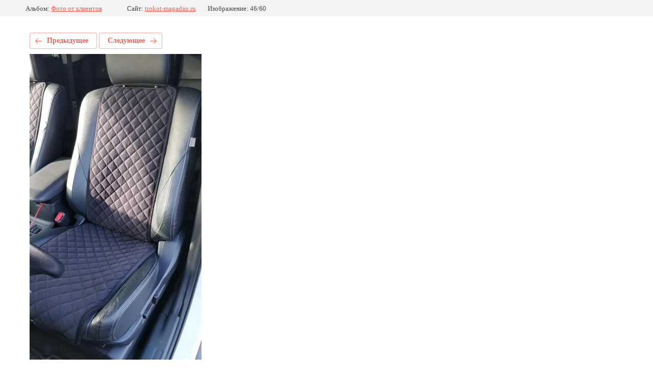

--- FILE ---
content_type: text/javascript
request_url: https://counter.megagroup.ru/dd797ad71d0980c0bc1c253419a5ff1c.js?r=&s=1280*720*24&u=https%3A%2F%2Ftrokot-magadan.ru%2Fvarianty-krepleniya-i-primery%2Fphoto%2Fimg_6706&t=IMG_6706&fv=0,0&en=1&rld=0&fr=0&callback=_sntnl1764770099555&1764770099555
body_size: 96
content:
//:1
_sntnl1764770099555({date:"Wed, 03 Dec 2025 13:54:59 GMT", res:"1"})